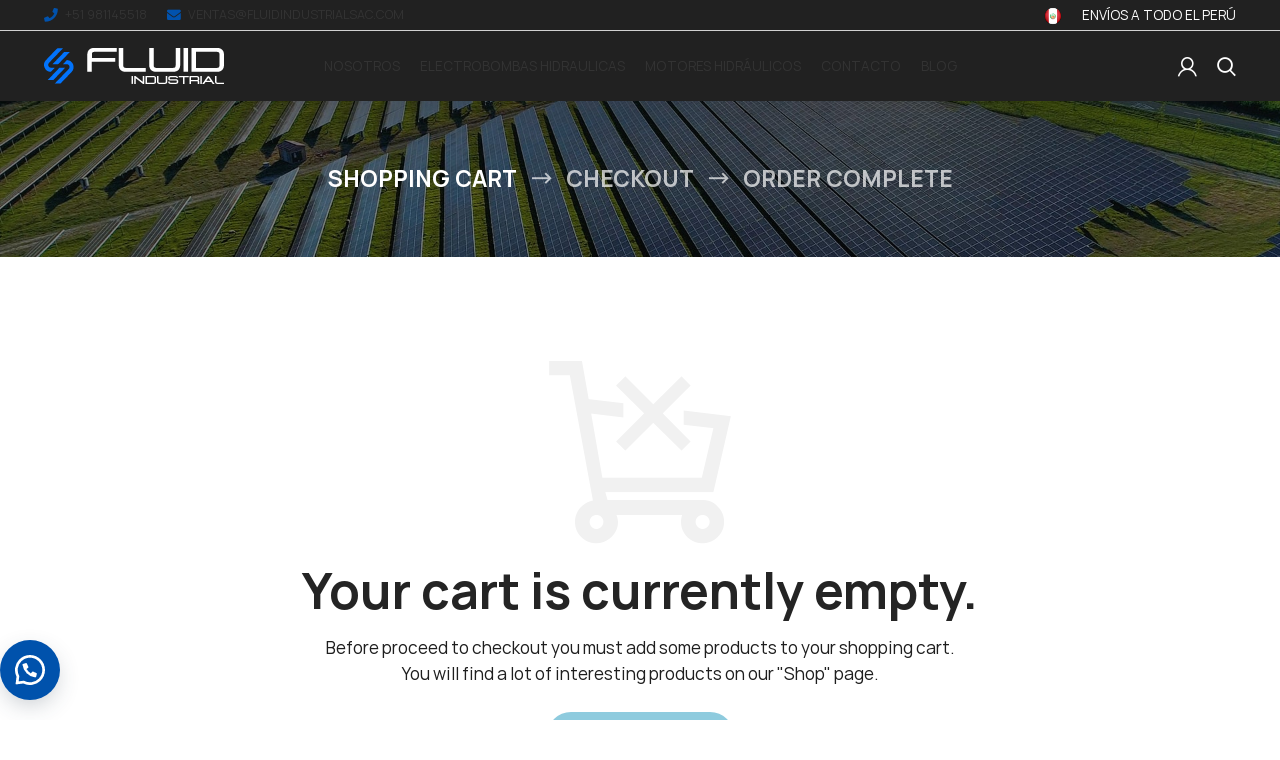

--- FILE ---
content_type: image/svg+xml
request_url: https://fluidindustrialsac.com/wp-content/uploads/2023/12/logofluidindustrial.svg
body_size: 1230
content:
<?xml version="1.0" encoding="UTF-8"?> <svg xmlns="http://www.w3.org/2000/svg" id="Capa_1" data-name="Capa 1" viewBox="0 0 708.9 137.7"><defs><style> .cls-1 { fill: #0273fb; } </style></defs><g id="DbNAeO.tif"><g><path class="cls-1" d="m42.4,135.6c.7-.5,1.6-.9,2.2-1.5,17.3-17.5,34.6-35.1,51.9-52.6,4.3-4.4,5.3-9.2,2.5-13.9-2.1-3.7-5.5-5.4-9.7-5.4-4.2,0-8.4,0-12.6,0-.6,0-1.2,0-2.1,0,.6-.6.9-1,1.2-1.4,4.4-4.5,8.8-9,13.3-13.4.6-.6,1.8-1,2.6-1,10.9,1,18.8,6.5,22.9,16.6,4.2,10.3,2.4,20-5.2,28.1-10.4,11-21.1,21.6-31.7,32.4-3.9,4-7.9,8.1-11.9,12-.7.7-1.8,1.1-2.7,1.1-6.2.1-12.4,0-18.6,0-.5,0-1.1,0-1.6,0-.2-.3-.4-.5-.6-.8Z"></path><path class="cls-1" d="m74.1,1.8c-3.4,3.4-6.8,6.9-10.2,10.3-14.5,14.7-29,29.5-43.6,44.2-6.1,6.1-4.2,13.6.4,17.1,2.2,1.6,4.6,2.2,7.2,2.2,4,0,8,0,12.1,0,.6,0,1.2,0,2.2,0-.5.7-.8,1-1.1,1.4-4.5,4.5-8.9,9.1-13.4,13.6-.6.6-1.7,1-2.5.9-11-.9-18.9-6.4-23-16.5-4.2-10.2-2.5-19.9,5-28,9.7-10.4,19.9-20.3,29.8-30.5,4.5-4.5,9-9,13.4-13.6,1.1-1.2,2.3-1.7,3.9-1.6,5.9,0,11.8,0,17.7,0h1.8c0,.2.1.3.2.5Z"></path><path class="cls-1" d="m83.4,75.7c-.6.7-.9,1.1-1.3,1.4-14.7,14.9-29.4,29.9-44.2,44.7-.6.6-1.7,1.1-2.6,1.1-6.2,0-12.5,0-18.7,0-.5,0-1.1,0-2-.1.6-.7.9-1.1,1.3-1.4,14.7-14.9,29.4-29.8,44-44.7.9-.9,1.7-1.2,2.9-1.2,6.2,0,12.4,0,18.6,0,.5,0,1.1,0,2,.1Z"></path><path class="cls-1" d="m102,15.1c-.4.4-.7.8-1.1,1.2-14.6,14.9-29.3,29.7-43.9,44.6-.9.9-1.8,1.3-3.1,1.3-6.1,0-12.3,0-18.4,0-.5,0-1.1,0-2,0,.6-.7.9-1.1,1.3-1.5,14.6-14.9,29.3-29.7,43.9-44.6.9-.9,1.7-1.2,2.9-1.2,6.1,0,12.3,0,18.4,0,.6,0,1.1,0,1.7,0,0,.1.2.3.2.4Z"></path></g></g><g><g><path d="m567.5,0v91.1h-17.9V0h17.9Z"></path><path d="m432.4,0v67.4c0,4.1,1.1,5.6,2.6,6.8,1.5,1.2,3.9,2.1,6.5,2.1h67.9c2.7,0,5.1-.8,6.5-2.1,1.5-1.2,2.6-2.8,2.6-6.8V0h17.9v66.5c0,7.8-3.2,14.6-8.1,18.8-4.9,4.2-11,5.8-16.7,5.8h-72.3c-5.7,0-11.8-1.6-16.7-5.8-4.9-4.2-8.1-11-8.1-18.8V0h17.9Z"></path><path d="m401.3,91.1h-81.9c-5.7,0-11.8-1.6-16.7-5.8-4.9-4.2-8.1-11-8.1-18.8V0h17.9v67.4c0,4.1,1.1,5.6,2.6,6.8,1.5,1.2,3.9,2.1,6.5,2.1h79.6v14.8Z"></path><path d="m188.5,52.8c-.2,15.2,0,31.9,0,38.3h-17.9V24.6c0-7.8,3.2-14.6,8.1-18.8,4.9-4.2,11-5.8,16.7-5.8h90.8v14.8h-88.5c-2.7,0-5.1.8-6.5,2.1-1.5,1.2-2.6,2.8-2.6,6.8v14.3c0,0,91.7,0,91.7,0v14.8h-91.7Z"></path><path d="m684.1,0c5.7,0,11.8,1.6,16.7,5.8,4.9,4.2,8.1,11,8.1,18.8v41.9c0,7.8-3.2,14.6-8.1,18.8-4.9,4.2-11,5.8-16.7,5.8h-102.8V0h102.8Zm-84.9,76.3h82.7c2.7,0,5.1-.8,6.5-2.1,1.5-1.2,2.6-2.8,2.6-6.8V23.7c0-4.1-1.1-5.6-2.6-6.8-1.5-1.2-3.9-2.1-6.5-2.1h-82.7v61.5Z"></path></g><g><path d="m350.7,107.7v30h-5.9v-30h5.9Z"></path><path d="m360.7,107.9l27.4,21.1c.3.3.8,0,.8-.4v-21h5.9v28.7c0,.8-.6,1.4-1.4,1.4h-3.3c-.3,0-.6-.1-.8-.3l-27.3-21.1c-.3-.3-.8,0-.8.4v21h-5.9v-28.9c0-.6.5-1.1,1.1-1.1h3.7c.3,0,.5,0,.7.2Z"></path><path d="m433.3,107.7c1.9,0,3.9.5,5.5,1.9,1.6,1.4,2.7,3.6,2.7,6.2v13.8c0,2.6-1.1,4.8-2.7,6.2-1.6,1.4-3.6,1.9-5.5,1.9h-33.9v-30h33.9Zm-28,25.2h27.3c.9,0,1.7-.3,2.2-.7.5-.4.8-.9.8-2.3v-14.4c0-1.3-.4-1.9-.8-2.3-.5-.4-1.3-.7-2.2-.7h-27.3v20.3Z"></path><path d="m451.2,107.7v22.2c0,1.3.4,1.9.8,2.3.5.4,1.3.7,2.2.7h22.4c.9,0,1.7-.3,2.2-.7.5-.4.8-.9.8-2.3v-22.2h5.9v21.9c0,2.6-1.1,4.8-2.7,6.2-1.6,1.4-3.6,1.9-5.5,1.9h-23.9c-1.9,0-3.9-.5-5.5-1.9-1.6-1.4-2.7-3.6-2.7-6.2v-21.9h5.9Z"></path><path d="m519.8,107.7c1.9,0,3.9.5,5.5,1.9,1.5,1.3,2.5,3.3,2.7,5.6h-5.9c0-1.1-.4-1.6-.8-2-.5-.4-1.3-.7-2.2-.7h-21c-.9,0-1.7.3-2.2.7-.5.4-.8.9-.8,2.3v1.5c0,1.3.4,1.8.8,2.3.5.4,1.3.7,2.2.7h22.7c1.9,0,3.9.5,5.5,1.9s2.7,3.6,2.7,6.2v1.5c0,2.6-1.1,4.8-2.7,6.2-1.6,1.4-3.6,1.9-5.5,1.9h-23.4c-1.9,0-3.9-.5-5.5-1.9-1.6-1.4-2.7-3.6-2.7-6.2v-.9h5.9c0,.6,0,1.2,0,1.2,0,1.3.4,1.8.8,2.3.5.4,1.3.7,2.2.7h21.9c.9,0,1.7-.3,2.2-.7.5-.4.8-.9.8-2.3v-2.7c0-.9-.4-1.4-.8-1.7-.5-.4-1.3-.7-2.2-.7h-22.7c-1.9,0-3.9-.5-5.5-1.9-1.6-1.3-2.6-3.5-2.7-6h0v-1.2c0-2.6,1.1-4.8,2.7-6.2,1.6-1.4,3.6-1.9,5.5-1.9h22.5Z"></path><path d="m570.4,108.9v2.4c0,.7-.5,1.2-1.2,1.2h-15.9v25.2h-5.9v-25.2h-15.9c-.7,0-1.2-.5-1.2-1.2v-2.4c0-.7.5-1.2,1.2-1.2h37.8c.7,0,1.2.5,1.2,1.2Z"></path><path d="m572.7,107.7h30.7c1.9,0,3.9.5,5.5,1.9,1.6,1.4,2.7,3.6,2.7,6.2v3.6c0,2.3-.8,4.3-2.1,5.7,1.3,1.4,2.1,3.4,2.1,5.7v6.9h-5.9v-7.2c0-1.3-.4-1.9-.8-2.3-.5-.4-1.3-.7-2.2-.7h-24v10.2h-5.9v-30Zm5.9,15h24c.9,0,1.7-.3,2.2-.7.5-.4.8-.9.8-2.3v-4.2c0-1.3-.4-1.9-.8-2.3-.5-.4-1.3-.7-2.2-.7h-24v10.1Z"></path><path d="m621.7,107.7v30h-5.9v-30h5.9Z"></path><path d="m651.6,109.7l20,28h-7.3l-5-6.9h-23.4l-5,6.9h-7.3l20-28c.9-1.3,2.4-2,3.9-2h0c1.5,0,3,.7,3.9,2Zm-12.1,16.2h16.4l-6.9-9.7c-.6-.9-1.9-.9-2.6,0l-6.9,9.7Z"></path><path d="m708.9,137.7h-27c-1.9,0-3.9-.5-5.5-1.9-1.6-1.4-2.7-3.6-2.7-6.2v-21.9h5.9v22.2c0,1.3.4,1.9.8,2.3.5.4,1.3.7,2.2.7h26.3v4.9Z"></path></g></g></svg> 

--- FILE ---
content_type: image/svg+xml
request_url: https://fluidindustrialsac.com/wp-content/uploads/2023/12/logofluidindustrial-1.svg
body_size: 2482
content:
<?xml version="1.0" encoding="UTF-8"?> <svg xmlns="http://www.w3.org/2000/svg" width="709" height="138" viewBox="0 0 709 138" fill="none"><g clip-path="url(#clip0_2312_479)"><path d="M42.4008 135.598C43.1008 135.098 44.0008 134.698 44.6008 134.098C61.9008 116.598 79.2008 98.9984 96.5008 81.4984C100.801 77.0984 101.801 72.2984 99.0008 67.5984C96.9008 63.8984 93.5008 62.1984 89.3008 62.1984C85.1008 62.1984 80.9008 62.1984 76.7008 62.1984C76.1008 62.1984 75.5008 62.1984 74.6008 62.1984C75.2008 61.5984 75.5008 61.1984 75.8008 60.7984C80.2008 56.2984 84.6008 51.7984 89.1008 47.3984C89.7008 46.7984 90.9008 46.3984 91.7008 46.3984C102.601 47.3984 110.501 52.8984 114.601 62.9984C118.801 73.2984 117.001 82.9984 109.401 91.0984C99.0008 102.098 88.3008 112.698 77.7008 123.498C73.8008 127.498 69.8008 131.598 65.8008 135.498C65.1008 136.198 64.0008 136.598 63.1008 136.598C56.9008 136.698 50.7008 136.598 44.5008 136.598C44.0008 136.598 43.4008 136.598 42.9008 136.598C42.7008 136.298 42.5008 136.098 42.3008 135.798L42.4008 135.598Z" fill="#0273FB"></path><path d="M74.1 1.80151C70.7 5.20151 67.3 8.70151 63.9 12.1015C49.4 26.8015 34.9 41.6015 20.3 56.3015C14.2 62.4015 16.1 69.9015 20.7 73.4015C22.9 75.0015 25.3 75.6015 27.9 75.6015C31.9 75.6015 35.9 75.6015 40 75.6015C40.6 75.6015 41.2 75.6015 42.2 75.6015C41.7 76.3015 41.4 76.6015 41.1 77.0015C36.6 81.5015 32.2 86.1015 27.7 90.6015C27.1 91.2015 26 91.6015 25.2 91.5015C14.2 90.6015 6.30003 85.1015 2.20003 75.0015C-1.99997 64.8015 -0.299973 55.1015 7.20003 47.0015C16.9 36.6015 27.1 26.7015 37 16.5015C41.5 12.0015 46 7.50151 50.4 2.90151C51.5 1.70151 52.7 1.20151 54.3 1.30151C60.2 1.30151 66.1 1.30151 72 1.30151H73.8C73.8 1.50151 73.9 1.60151 74 1.80151H74.1Z" fill="#0273FB"></path><path d="M83.4016 75.7C82.8016 76.4 82.5016 76.8 82.1016 77.1C67.4016 92 52.7016 107 37.9016 121.8C37.3016 122.4 36.2016 122.9 35.3016 122.9C29.1016 122.9 22.8016 122.9 16.6016 122.9C16.1016 122.9 15.5016 122.9 14.6016 122.8C15.2016 122.1 15.5016 121.7 15.9016 121.4C30.6016 106.5 45.3016 91.6 59.9016 76.7C60.8016 75.8 61.6016 75.5 62.8016 75.5C69.0016 75.5 75.2016 75.5 81.4016 75.5C81.9016 75.5 82.5016 75.5 83.4016 75.6V75.7Z" fill="#0273FB"></path><path d="M102 15.0984C101.6 15.4984 101.3 15.8984 100.9 16.2984C86.3 31.1984 71.6 45.9984 57 60.8984C56.1 61.7984 55.2 62.1984 53.9 62.1984C47.8 62.1984 41.6 62.1984 35.5 62.1984C35 62.1984 34.4 62.1984 33.5 62.1984C34.1 61.4984 34.4 61.0984 34.8 60.6984C49.4 45.7984 64.1 30.9984 78.7 16.0984C79.6 15.1984 80.4 14.8984 81.6 14.8984C87.7 14.8984 93.9 14.8984 100 14.8984C100.6 14.8984 101.1 14.8984 101.7 14.8984C101.7 14.9984 101.9 15.1984 101.9 15.2984L102 15.0984Z" fill="#0273FB"></path><path d="M567.502 0V91.1H549.602V0H567.502Z" fill="white"></path><path d="M432.4 0V67.4C432.4 71.5 433.5 73 435 74.2C436.5 75.4 438.9 76.3 441.5 76.3H509.4C512.1 76.3 514.5 75.5 515.9 74.2C517.4 73 518.5 71.4 518.5 67.4V0H536.4V66.5C536.4 74.3 533.2 81.1 528.3 85.3C523.4 89.5 517.3 91.1 511.6 91.1H439.3C433.6 91.1 427.5 89.5 422.6 85.3C417.7 81.1 414.5 74.3 414.5 66.5V0H432.4Z" fill="white"></path><path d="M401.302 91.1H319.402C313.702 91.1 307.602 89.5 302.702 85.3C297.802 81.1 294.602 74.3 294.602 66.5V0H312.502V67.4C312.502 71.5 313.602 73 315.102 74.2C316.602 75.4 319.002 76.3 321.602 76.3H401.202V91.1H401.302Z" fill="white"></path><path d="M188.502 52.8C188.302 68 188.502 84.7 188.502 91.1H170.602V24.6C170.602 16.8 173.802 10 178.702 5.8C183.602 1.6 189.702 0 195.402 0H286.202V14.8H197.702C195.002 14.8 192.602 15.6 191.202 16.9C189.702 18.1 188.602 19.7 188.602 23.7V38H280.302V52.8H188.602H188.502Z" fill="white"></path><path d="M684.101 0C689.801 0 695.901 1.6 700.801 5.8C705.701 10 708.901 16.8 708.901 24.6V66.5C708.901 74.3 705.701 81.1 700.801 85.3C695.901 89.5 689.801 91.1 684.101 91.1H581.301V0H684.101ZM599.201 76.3H681.901C684.601 76.3 687.001 75.5 688.401 74.2C689.901 73 691.001 71.4 691.001 67.4V23.7C691.001 19.6 689.901 18.1 688.401 16.9C686.901 15.7 684.501 14.8 681.901 14.8H599.201V76.3Z" fill="white"></path><path d="M350.701 107.703V137.703H344.801V107.703H350.701Z" fill="white"></path><path d="M360.701 107.902L388.101 129.002C388.401 129.302 388.901 129.002 388.901 128.602V107.602H394.801V136.302C394.801 137.102 394.201 137.702 393.401 137.702H390.101C389.801 137.702 389.501 137.602 389.301 137.402L362.001 116.302C361.701 116.002 361.201 116.302 361.201 116.702V137.702H355.301V108.802C355.301 108.202 355.801 107.702 356.401 107.702H360.101C360.401 107.702 360.601 107.702 360.801 107.902H360.701Z" fill="white"></path><path d="M433.302 107.703C435.202 107.703 437.202 108.203 438.802 109.603C440.402 111.003 441.502 113.203 441.502 115.803V129.603C441.502 132.203 440.402 134.403 438.802 135.803C437.202 137.203 435.202 137.703 433.302 137.703H399.402V107.703H433.302ZM405.302 132.903H432.602C433.502 132.903 434.302 132.603 434.802 132.203C435.302 131.803 435.602 131.303 435.602 129.903V115.503C435.602 114.203 435.202 113.603 434.802 113.203C434.302 112.803 433.502 112.503 432.602 112.503H405.302V132.803V132.903Z" fill="white"></path><path d="M451.199 107.703V129.903C451.199 131.203 451.599 131.803 451.999 132.203C452.499 132.603 453.299 132.903 454.199 132.903H476.599C477.499 132.903 478.299 132.603 478.799 132.203C479.299 131.803 479.599 131.303 479.599 129.903V107.703H485.499V129.603C485.499 132.203 484.399 134.403 482.799 135.803C481.199 137.203 479.199 137.703 477.299 137.703H453.399C451.499 137.703 449.499 137.203 447.899 135.803C446.299 134.403 445.199 132.203 445.199 129.603V107.703H451.099H451.199Z" fill="white"></path><path d="M519.802 107.702C521.702 107.702 523.702 108.202 525.302 109.602C526.802 110.902 527.802 112.902 528.002 115.202H522.102C522.102 114.102 521.702 113.602 521.302 113.202C520.802 112.802 520.002 112.502 519.102 112.502H498.102C497.202 112.502 496.402 112.802 495.902 113.202C495.402 113.602 495.102 114.102 495.102 115.502V117.002C495.102 118.302 495.502 118.802 495.902 119.302C496.402 119.702 497.202 120.002 498.102 120.002H520.802C522.702 120.002 524.702 120.502 526.302 121.902C527.902 123.302 529.002 125.502 529.002 128.102V129.602C529.002 132.202 527.902 134.402 526.302 135.802C524.702 137.202 522.702 137.702 520.802 137.702H497.402C495.502 137.702 493.502 137.202 491.902 135.802C490.302 134.402 489.202 132.202 489.202 129.602V128.702H495.102C495.102 129.302 495.102 129.902 495.102 129.902C495.102 131.202 495.502 131.702 495.902 132.202C496.402 132.602 497.202 132.902 498.102 132.902H520.002C520.902 132.902 521.702 132.602 522.202 132.202C522.702 131.802 523.002 131.302 523.002 129.902V127.202C523.002 126.302 522.602 125.802 522.202 125.502C521.702 125.102 520.902 124.802 520.002 124.802H497.302C495.402 124.802 493.402 124.302 491.802 122.902C490.202 121.602 489.202 119.402 489.102 116.902V115.702C489.102 113.102 490.202 110.902 491.802 109.502C493.402 108.102 495.402 107.602 497.302 107.602H519.802V107.702Z" fill="white"></path><path d="M570.401 108.903V111.303C570.401 112.003 569.901 112.503 569.201 112.503H553.301V137.703H547.401V112.503H531.501C530.801 112.503 530.301 112.003 530.301 111.303V108.903C530.301 108.203 530.801 107.703 531.501 107.703H569.301C570.001 107.703 570.501 108.203 570.501 108.903H570.401Z" fill="white"></path><path d="M572.699 107.703H603.399C605.299 107.703 607.299 108.203 608.899 109.603C610.499 111.003 611.599 113.203 611.599 115.803V119.403C611.599 121.703 610.799 123.703 609.499 125.103C610.799 126.503 611.599 128.503 611.599 130.803V137.703H605.699V130.503C605.699 129.203 605.299 128.603 604.899 128.203C604.399 127.803 603.599 127.503 602.699 127.503H578.699V137.703H572.799V107.703H572.699ZM578.599 122.703H602.599C603.499 122.703 604.299 122.403 604.799 122.003C605.299 121.603 605.599 121.103 605.599 119.703V115.503C605.599 114.203 605.199 113.603 604.799 113.203C604.299 112.803 603.499 112.503 602.599 112.503H578.599V122.603V122.703Z" fill="white"></path><path d="M621.701 107.703V137.703H615.801V107.703H621.701Z" fill="white"></path><path d="M651.602 109.703L671.602 137.703H664.302L659.302 130.803H635.902L630.902 137.703H623.602L643.602 109.703C644.502 108.403 646.002 107.703 647.502 107.703C649.002 107.703 650.502 108.403 651.402 109.703H651.602ZM639.502 125.903H655.902L649.002 116.203C648.402 115.303 647.102 115.303 646.402 116.203L639.502 125.903Z" fill="white"></path><path d="M708.899 137.703H681.899C679.999 137.703 677.999 137.203 676.399 135.803C674.799 134.403 673.699 132.203 673.699 129.603V107.703H679.599V129.903C679.599 131.203 679.999 131.803 680.399 132.203C680.899 132.603 681.699 132.903 682.599 132.903H708.899V137.803V137.703Z" fill="white"></path></g><defs><clipPath id="clip0_2312_479"><rect width="708.9" height="137.7" fill="white"></rect></clipPath></defs></svg> 